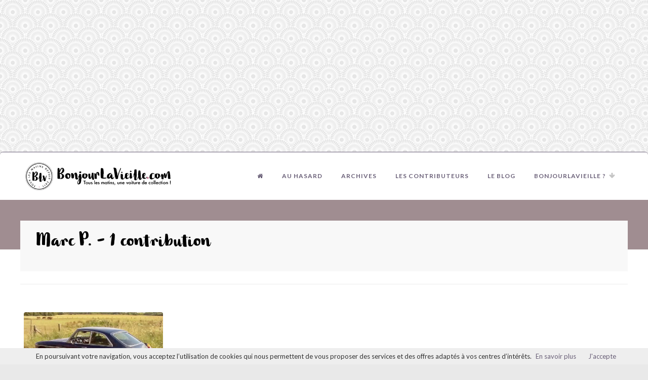

--- FILE ---
content_type: text/html; charset=utf-8
request_url: https://www.bonjourlavieille.com/contributeurs/marc-p/
body_size: 4325
content:
<!DOCTYPE html>
<!--[if IE 8 ]><html class="ie ie8" lang="fr"> <![endif]-->
<!--[if (gte IE 9)|!(IE)]><!--><html lang="fr"> <!--<![endif]-->
<head>
	<meta charset="utf-8">
	<meta http-equiv="X-UA-Compatible" content="IE=edge">
<!-- Basic Page Needs
================================================== -->
		<title>Tous les matins, une voiture de collection sur Bonjourlavieille.com !</title>		
		<meta name="description" content="Parce que votre passion est la voiture ancienne et de collection, vous pouvez proposer vos vieilles, croisées au détour d'une rue ou sur la route..." />
		<meta property="og:title" content="Tous les matins, une voiture de collection sur Bonjourlavieille.com !" />
		<meta property="og:description" content="Parce que votre passion est la voiture ancienne et de collection, vous pouvez proposer vos vieilles, croisées au détour d'une rue ou sur la route..." />
			<meta property="og:title" content="Bonjourlavieille.com - Tous les jours, une ancienne ! - Contributeur Marc P." />
			<meta property="og:type" content="article" />
					<meta property="og:image" content="https://www.bonjourlavieille.com/client/cache/produit/1200_630____2__mgbgt_4334.jpg" />
					<meta property="og:image:secure_url" content="https://www.bonjourlavieille.com/client/cache/produit/1200_630____2__mgbgt_4334.jpg" />
					<meta property="og:image:type" content="image/jpg" />
					<meta property="og:image:width" content="1200" />
					<meta property="og:image:height" content="630" />
					<meta property="og:image:alt" content="MGB GT Miss Peel" />
			<meta property="og:url" content="https://www.bonjourlavieille.com/contributeurs/marc-p/" />
	<meta property="fb:app_id" content="179707092094474" />
	<link rel="icon" type="image/png" href="https://www.bonjourlavieille.com/template/images/favicon_blv.png" />
    <link rel="apple-touch-icon" href="https://www.bonjourlavieille.com/template/images/favicon_blv.png" />	
<!-- Mobile Specific Metas
================================================== -->
<meta name="viewport" content="width=device-width, initial-scale=1, maximum-scale=1">
<!-- CSS
================================================== -->
<link rel="stylesheet" href="https://www.bonjourlavieille.com/css_new/style2.css?v=1" type="text/css" media="all" />
<!--<link rel="stylesheet" href="https://www.bonjourlavieille.com/css_new/colors/pink.css?v=4" id="colors" type="text/css" media="all"/>-->
<link rel="stylesheet" href="https://maxcdn.bootstrapcdn.com/font-awesome/4.3.0/css/font-awesome.min.css?v=4" type="text/css" media="all"/>
<script async src="//pagead2.googlesyndication.com/pagead/js/adsbygoogle.js"></script>
<script>
  (adsbygoogle = window.adsbygoogle || []).push({
    google_ad_client: "ca-pub-6930048897296775",
    enable_page_level_ads: true
  });
</script>
<!-- GOOGLE ANALYTICS FB -->
<script>
  (function(i,s,o,g,r,a,m){i['GoogleAnalyticsObject']=r;i[r]=i[r]||function(){
  (i[r].q=i[r].q||[]).push(arguments)},i[r].l=1*new Date();a=s.createElement(o),
  m=s.getElementsByTagName(o)[0];a.async=1;a.src=g;m.parentNode.insertBefore(a,m)
  })(window,document,'script','//www.google-analytics.com/analytics.js','ga');
  ga('create', 'UA-1789050-66', 'auto');
  ga('send', 'pageview');
</script>
<!-- /GOOGLE ANALYTICS FB/ -->
<!-- REMARKETING FB -->
<script>(function() {
  var _fbq = window._fbq || (window._fbq = []);
  if (!_fbq.loaded) {
    var fbds = document.createElement('script');
    fbds.async = true;
    fbds.src = '//connect.facebook.net/en_US/fbds.js';
    var s = document.getElementsByTagName('script')[0];
    s.parentNode.insertBefore(fbds, s);
    _fbq.loaded = true;
  }
  _fbq.push(['addPixelId', '834875909909017']);
})();
window._fbq = window._fbq || [];
window._fbq.push(['track', 'PixelInitialized', {}]);
</script>
</head>
<body class="boxed">
 <noscript><img height="1" width="1" alt="" style="display:none" src="https://www.facebook.com/tr?id=834875909909017&amp;ev=PixelInitialized" /></noscript>
<!-- /REMARKETING FB/ -->
<!--<div style="width:100%;padding:10px;background-color:#F9F9F9;border-bottom:1px solid #DEDEDE;">
	<div style="width:600px;margin:0 auto;">
		<script async src="//pagead2.googlesyndication.com/pagead/js/adsbygoogle.js"></script>
        -
        <ins class="adsbygoogle"
             style="display:block"
             data-ad-client="ca-pub-6930048897296775"
             data-ad-slot="9755314964"
             data-ad-format="auto"></ins>
        <script>
        (adsbygoogle = window.adsbygoogle || []).push({});
        </script>
	</div>
</div>
-->
<!-- Container -->
   <div class="container">
      <div class="sixteen columns margin-top-10 margin-bottom-10"><script async src="//pagead2.googlesyndication.com/pagead/js/adsbygoogle.js"></script>
<!-- pub blv adaptable -->
<ins class="adsbygoogle"
     style="display:block"
     data-ad-client="ca-pub-6930048897296775"
     data-ad-slot="7226346166"
     data-ad-format="auto"></ins>
<script>
(adsbygoogle = window.adsbygoogle || []).push({});
		  </script></div>
   </div>
<!-- Container / End -->
<!-- Wrapper -->
<div id="wrapper">
	<!-- Header
	================================================== -->
	<header id="header">
		<!-- Container -->
		<div class="container">
			<!-- Logo / Mobile Menu -->
			<div class="three columns">
				<div id="logo">
					<a href="https://www.bonjourlavieille.com"><img src="https://www.bonjourlavieille.com/template/images/logo_blv_2017.png" alt="Logo BonjourLavieille.com" /></a>
				</div>
			</div>		
		<!-- Navigation
		================================================== -->
			<div class="thirteen columns navigation">
				<nav id="navigation" class="menu nav-collapse">
					<ul>
						<li ><a href="https://www.bonjourlavieille.com" title="Retour à l'acueil de BLV"><i class="fa fa-home" aria-hidden="true"></i>
</a></li>
						<li><a href='https://www.bonjourlavieille.com/les-vieilles/fevrier-2014/citroen-ami-8/' title="Une vieille au hasard">Au hasard</a></li>
							<li><a   href="https://www.bonjourlavieille.com/les-vieilles/" title=""  >Archives</a>
							</li>
							<li><a   href="https://www.bonjourlavieille.com/les-contributeurs/" title="Les nombreux contributeurs de BLV"  >Les contributeurs</a>
							</li>
							<li><a  href="/blog/" title=""  >Le blog</a>
							</li>
							<li><a  href="" title="Bonjourlavieille, qu'est-ce que c'est ?" onclick="return false;" >Bonjourlavieille ?</a>
								<ul>
									<li><a href="https://www.bonjourlavieille.com/modeles-et-marques/" title="Les modèles et marques répertoriées ">Modèles et marques</a></li>
									<li><a href="https://www.bonjourlavieille.com/comment-fonctionne-bonjourlavieille/" title="Comment vos vieilles sont mise en ligne ?">Comment fonctionne BLV ?</a></li>
								</ul>
							</li>
<!--   Code pour avoir le lien BLV avec un sous menu 
						<li><a href="#" onclick="return false;" title="">BLV</a>
							<ul>						
								<li><a href="https://www.bonjourlavieille.com/les-vieilles/" title="Archives">Archives</a></li>
								<li><a href="https://www.bonjourlavieille.com/les-contributeurs/" title="Les contributeurs">Les contributeurs</a></li>
								<li><a href="/blog/" title="Le blog">Le blog</a></li>
								<li><a href="" title="Bonjourlavieille ?">Bonjourlavieille ?</a></li>
							</ul>
						</li>--> 
					</ul>
				</nav>
			</div>
		</div>
	<!-- Container / End -->
	</header>
		<!-- Titlebar
	================================================== -->
	<section id="titlebar">
	</section>
<!-- Content
================================================== -->
<div class="container" itemscope itemtype="http://schema.org/Recipe">
	<div class="alignment">
<!-- Header -->
		<section class="recipe-header">
			<div class="title-alignment">
				<h1>Marc P. - 1 contribution</h1>
		    </div>            
			<div class="clearfix"></div>
		</section>
		<div class="margin-bottom-40"></div>
		<span class="line margin-bottom-35"></span>
		<div class="clearfix"></div>
		<div class="bloc border_top">
				<div class="four columns" style="margin:20px 7px;">
					<div class="thumbnail-holder">
						<a href="https://www.bonjourlavieille.com/les-vieilles/avril-2017/mgb-gt-miss-peel/">
								<img src="https://www.bonjourlavieille.com/client/cache/produit/450_250____2__mgbgt_4334.jpg" alt="MGB GT Miss Peel" title="MGB GT Miss Peel" />
							<div class="hover-cover"></div>
							<div class="hover-icon">Voir cette vieille</div>
						</a>
					</div>
					<div class="recipe-box-content">
						<h3><a href="https://www.bonjourlavieille.com/les-vieilles/avril-2017/mgb-gt-miss-peel/">MGB GT Miss Peel</a></h3>
							<div class="rating four-stars">
								<div class="star-rating"></div>
								<div class="star-bg"></div>
							</div>
						<div class="recipe-meta margin-reset"><i class="fa fa-clock-o"></i> 04 Avril 2017</div>
						<div class="clearfix"></div>
					</div>
				</div>
			<div class="clear"></div>
		</div>
		<div class="margin-bottom-40"></div>
		<div class="clear"></div>
	</div> <!-- fin wrap -->
</div> <!-- fin -->
<script type="text/javascript">
	$('#prochain').click(function(){
		var arret = $('#arret').val()*1;
		var num = arret+10;
		var nb_contrib = '123';
		//alert(nb_contrib);
		$('#loader').show();
		if(nb_contrib>=num){
			$.ajax({
				type:'post',
				url:'https://www.bonjourlavieille.com/?fond=ajax_contributeurs',
				data:{depart:arret},
				success : function(item){$('#espace_chargement').append(item);$('#arret').val(num);$('#loader').hide()}
			});
		}
		else{
			$('#prochain').removeClass('fond_degradegris').removeClass('border').removeClass('type1_3').removeClass('hover_bouton').text('Fin !');
			$('#loader').hide();
		}
	});
</script>
	</div>
</div>
<!-- Wrapper / End -->
<!-- Footer
================================================== -->
<div id="footer">
	<!-- Container -->
	<div class="container">
		<div class="five columns">
			<h4 class="headline footer">Bonjourlavieille.com</h4>
			<span class="line"></span>
			<div class="clearfix"></div>
				<ul class="footer-links">
						<li><a href="https://www.bonjourlavieille.com/les-vieilles/" title="Archives de Bonjourlavieille.com">Archives de Bonjourlavieille.com</a></li>
						<li><a href="https://www.bonjourlavieille.com/comment-fonctionne-bonjourlavieille/" title="Comment fonctionne Bonjourlavieille.com ?">Comment fonctionne Bonjourlavieille.com ?</a></li>
						<li><a href="https://www.bonjourlavieille.com/blog/" title="Actualités">Actualités</a></li>
						<li><a href="https://www.bonjourlavieille.com/les-contributeurs/" title="Les contributeurs de bonjourlavieille.com">Les contributeurs de bonjourlavieille.com</a></li>
						<li><a href="https://www.bonjourlavieille.com/contact/" title="Contact">Contact</a></li>
						<li><a href="https://www.bonjourlavieille.com/plan-du-site/" title="Plan du site">Plan du site</a></li>
						<li><a href="https://www.bonjourlavieille.com/mentions-legales/" title="Mentions légales">Mentions légales</a></li>
				</ul>
		</div>
		<div class="five columns">
			<h4 class="headline footer">Les + de BLV</h4>
			<span class="line"></span>
			<div class="clearfix"></div>
				<ul class="footer-links">
						<li><a href="https://www.bonjourlavieille.com/simone-vous-informe/" title="Simone vous informe">Simone vous informe</a></li>
				</ul>
		</div>
		<div class="five columns">
			<!-- Headline -->
			<h4 class="headline footer">Archives</h4>
			<span class="line"></span>
			<div class="clearfix"></div>
			<ul class="footer-links">
			<li><a href="https://www.bonjourlavieille.com/les-vieilles/avril-2022/" title="Avril 2022">Avril 2022</a></li>
			<li><a href="https://www.bonjourlavieille.com/les-vieilles/octobre-2018/" title="Octobre 2018">Octobre 2018</a></li>
			<li><a href="https://www.bonjourlavieille.com/les-vieilles/septembre-2018/" title="Septembre 2018">Septembre 2018</a></li>
			<li><a href="https://www.bonjourlavieille.com/les-vieilles/aout-2018/" title="Août 2018">Août 2018</a></li>
			<li><a href="https://www.bonjourlavieille.com/les-vieilles/juillet-2018/" title="Juillet 2018">Juillet 2018</a></li>
			</ul>
		</div>
<!--
		<div class="four columns">
<h3 class="headline footer">Nos partenaires</h3>
								<a href="http://www.meedle.fr/?site=bonjourlavieille" title="Voir le site de l'agence web Meedle"><img src="https://www.bonjourlavieille.com/images/blv_by_meedle.png" alt="Réalisé par Meedle" title="Réalisé par l'agence web Meedle" /></a>
				<div class="clear"></div> -->
			<!-- Headline -->
		<!--	<h3 class="headline footer">Newsletter</h3>
			<span class="line"></span>
			<div class="clearfix"></div>
			<p>Sign up to receive email updates on new product announcements, gift ideas, sales and more.</p>
			<form action="#" method="get">
				<input class="newsletter" type="text" placeholder="mail@example.com" value=""/>
				<button class="newsletter-btn" type="submit">Subscribe</button>
			</form> -->
<!--		</div>-->
	</div>
	<!-- Container / End -->
</div>
<!-- Footer / End -->
<!-- Footer Bottom / Start -->
<div id="footer-bottom">
	<!-- Container -->
	<div class="container">
		<div class="eight columns">© Copyright 2017 by <a href="http://www.meedle.fr">Agence de communication web Meedle</a>. Tous droits réservés.</div>
	</div>
	<!-- Container / End -->
</div>
<!-- Footer Bottom / End -->
<!-- Back To Top Button -->
<div id="backtotop"><a href="#"></a></div>
<!-- Container -->
   <div class="container">
      <div class="sixteen columns margin-top-10 margin-bottom-10"><script async src="//pagead2.googlesyndication.com/pagead/js/adsbygoogle.js"></script>
<!-- pub blv adaptable -->
<ins class="adsbygoogle"
     style="display:block"
     data-ad-client="ca-pub-6930048897296775"
     data-ad-slot="7226346166"
     data-ad-format="auto"></ins>
<script>
(adsbygoogle = window.adsbygoogle || []).push({});
		  </script>
	</div>
   </div>
<!-- Container / End -->
<!-- Java Script
================================================== -->
<script type="text/javascript">
		function favoris() {
		if ( navigator.appName != 'Microsoft Internet Explorer' )
		{ window.sidebar.addPanel("le nom du site","https://www.bonjourlavieille.com",""); }
		else { window.external.AddFavorite("https://www.bonjourlavieille.com","Bonjourlavieille.com - Tous les jours, une ancienne !"); } }
	</script>
<!-- Please call pinit.js only once per page -->
<script type="text/javascript" async defer  data-pin-color="red" data-pin-hover="true" src="//assets.pinterest.com/js/pinit.js"></script>
<script src="https://www.bonjourlavieille.com/template/scripts/jquery-1.11.0.min.js"></script>
<script src="https://www.bonjourlavieille.com/template/scripts/jquery-migrate-1.2.1.min.js"></script>
<script src="https://www.bonjourlavieille.com/template/scripts/jquery.superfish.js"></script>
<script src="https://www.bonjourlavieille.com/template/scripts/jquery.royalslider.min.js"></script>
<script src="https://www.bonjourlavieille.com/template/scripts/responsive-nav.js"></script>
<script src="https://www.bonjourlavieille.com/template/scripts/hoverIntent.js"></script>
<script src="https://www.bonjourlavieille.com/template/scripts/isotope.pkgd.min.js"></script>
<script src="https://www.bonjourlavieille.com/template/scripts/chosen.jquery.min.js"></script>
<script src="https://www.bonjourlavieille.com/template/scripts/jquery.tooltips.min.js"></script>
<script src="https://www.bonjourlavieille.com/template/scripts/jquery.magnific-popup.min.js"></script>
<script src="https://www.bonjourlavieille.com/template/scripts/jquery.pricefilter.js"></script>
<script src="https://www.bonjourlavieille.com/template/scripts/jquery-ui.min.js"></script>
<script src="https://www.bonjourlavieille.com/template/scripts/custom.js"></script>
<!-- WYSIWYG Editor -->
<script type="text/javascript" src="https://www.bonjourlavieille.com/template/scripts/jquery.sceditor.bbcode.min.js"></script>
<script type="text/javascript" src="https://www.bonjourlavieille.com/template/scripts/jquery.sceditor.js"></script>
<script>
	$(document).ready(function(){
		$.ajax({	
			type:'POST', 
			url:'https://www.bonjourlavieille.com/?fond=socialnetwork', 
			success:function(contenu){ $('#socialnetwork').html(contenu);}
		});
		$.ajax({	
			type:'POST', 
			url:'https://www.bonjourlavieille.com/?fond=search', 
			success:function(contenu){ 
				$('#searchajax').html(contenu).addClass('chosen-select-no-single');
				$('#searchajax').chosen({disable_search_threshold:10, width:"100%"});
			}
		});
	});
</script>
<script src="https://www.bonjourlavieille.com/js/jquery.cookie.js"></script>
<script src="https://www.bonjourlavieille.com/js/app.js"></script>
<script src="https://www.bonjourlavieille.com/lib/cookiechoices.js" type="text/javascript"></script>
<script type="text/javascript">
  document.addEventListener('DOMContentLoaded', function(event) {
    cookieChoices.showCookieConsentBar('En poursuivant votre navigation, vous acceptez l’utilisation de cookies qui nous permettent de vous proposer des services et des offres adaptés à vos centres d’intérêts.',
      'J\'accepte', 'En savoir plus', 'https://www.bonjourlavieille.com/utilisation-des-cookies/');
  });
</script>
<!-- contenu -->
</body>
<!-- Page parsée et évaluée en 0.162 secondes -->
</html>


--- FILE ---
content_type: text/html; charset=utf-8
request_url: https://www.bonjourlavieille.com/?fond=search
body_size: 5885
content:
<option value="">Rechercher une vieille</option>
	<option value="224">Aston Martin DB5</option>
	<option value="3">Volkswagen Coccinelle </option>
	<option value="4">Coach HBR5</option>
	<option value="5">Alpine Renault</option>
	<option value="6">Panhard</option>
	<option value="7">BMW Séries 6</option>
	<option value="8">Mercedes 190 SL</option>
	<option value="9">Mini</option>
	<option value="10">Porsche 924</option>
	<option value="11">Chevrolet Impala</option>
	<option value="12">Ford Mustang</option>
	<option value="13">Renault 5</option>
	<option value="14">Citroën C4</option>
	<option value="15">MGB</option>
	<option value="16">Porsche 911</option>
	<option value="17">Fiat 500</option>
	<option value="18">Citroën Méhari</option>
	<option value="19">Renault 5 Alpine Turbo</option>
	<option value="20">Simca Vedette/ Beaulieu</option>
	<option value="21">Panhard PL17</option>
	<option value="22">Chevrolet Corvette stingray C3</option>
	<option value="23">Citroën 2Cv</option>
	<option value="24">René Bonnet</option>
	<option value="25">Renault 4CV</option>
	<option value="26">Renault 8 Gordini</option>
	<option value="27">BMW 2002</option>
	<option value="28">Matra Rancho</option>
	<option value="29">Peugeot 203</option>
	<option value="30">Peugeot 404</option>
	<option value="31">BMW Séries 3 E21</option>
	<option value="32">Volkswagen Kübelwagen</option>
	<option value="33">Jaguar XJS</option>
	<option value="34">Mazda</option>
	<option value="35">DMC Delorean</option>
	<option value="36">Alfa Roméo GTV</option>
	<option value="37">Citroën Acadiane</option>
	<option value="38">Citroën DS</option>
	<option value="39">Renault 9 et Renault 11</option>
	<option value="40">Porsche 944</option>
	<option value="41">Chevrolet Corvette C1</option>
	<option value="42">Porsche 928</option>
	<option value="43">Peugeot 205 GTI</option>
	<option value="44">Renault 4L Trophy</option>
	<option value="45">Renault 12</option>
	<option value="46">Volvo 66</option>
	<option value="47">Renault Dauphine/Ondine</option>
	<option value="48">Lamborghini Jarama</option>
	<option value="49">Ford Torino</option>
	<option value="50">Volvo Amazon 121</option>
	<option value="51">Alfa Roméo</option>
	<option value="52">Chevrolet El Camino</option>
	<option value="53">Volkswagen Combi</option>
	<option value="54">Renault 8</option>
	<option value="55">Citroën Visa</option>
	<option value="56">Pontiac Le Mans</option>
	<option value="57">Renault 4L Fourgonette</option>
	<option value="58">Chevrolet</option>
	<option value="59">Citroën Dyane</option>
	<option value="60">Renault 20</option>
	<option value="61">Volvo PV 544</option>
	<option value="62">Peugeot 403</option>
	<option value="63">Fasa Renault 7</option>
	<option value="64">Vespa 400</option>
	<option value="65">Renault Alliance</option>
	<option value="66">Fiat 128</option>
	<option value="67">Citroën HY</option>
	<option value="69">Trabant</option>
	<option value="70">Peugeot 505</option>
	<option value="71">Volkswagen Scirocco</option>
	<option value="72">Alfa Roméo Guilia GT</option>
	<option value="73">Citroën Traction</option>
	<option value="80">Citroën CX</option>
	<option value="81">Volkswagen Golf</option>
	<option value="82">Ferrari GTE</option>
	<option value="83">Ford Thunderbird 1962</option>
	<option value="84">Renault Caravelle</option>
	<option value="85">Peugeot 104</option>
	<option value="86">Renault Estafette</option>
	<option value="87">Porsche 912</option>
	<option value="88">Toyota Land Cruiser Série 4</option>
	<option value="89">Studebaker Commander</option>
	<option value="90">Ford Taunus</option>
	<option value="91">Simca Aronde étoile</option>
	<option value="92">Jaguar Xj</option>
	<option value="93">Peugeot 205</option>
	<option value="94">Renault 16</option>
	<option value="95">Alpine Renault A110 - Berlinette</option>
	<option value="96">Dodge Charger</option>
	<option value="97">Porsche 356</option>
	<option value="98">Buick</option>
	<option value="99">Rolls Royce Silver shadow</option>
	<option value="101">Rover</option>
	<option value="102">Ford T</option>
	<option value="103">Autobianchi Bianchina</option>
	<option value="104">Peugeot 204</option>
	<option value="105">Pontiac Trans-Am</option>
	<option value="106">Renault 4</option>
	<option value="107">Mercedes 450 SEL</option>
	<option value="108">Jeep</option>
	<option value="110">Peugeot 504</option>
	<option value="111">Triumph TR3</option>
	<option value="112">Lamborghini 400 GT</option>
	<option value="113">Peugeot 304</option>
	<option value="114">Simca 1100</option>
	<option value="115">Matra-Simca Bagheera</option>
	<option value="116">Citroën ID</option>
	<option value="117">Louis Rosier</option>
	<option value="118">Peugeot type 190</option>
	<option value="119">Porsche 914</option>
	<option value="120">Renault 14</option>
	<option value="121">BMW Série 5 E12</option>
	<option value="122">Rolls Royce Silver dawn</option>
	<option value="128">Opel Kadett</option>
	<option value="129">Dodge</option>
	<option value="130">Mercedes W124</option>
	<option value="131">Ami 6, 8</option>
	<option value="132">Alfa Roméo Giulietta</option>
	<option value="133">Gaz Volga</option>
	<option value="134">Jaguar XK 150</option>
	<option value="135">Peugeot 202</option>
	<option value="136">Citroën SM</option>
	<option value="137">Autobianchi 112</option>
	<option value="138">Ferrari Mondial</option>
	<option value="139">Simca 1000</option>
	<option value="140">Citroën DS Chapron</option>
	<option value="141">Rosengart</option>
	<option value="142">Renault Domaine ou frégate commerciale</option>
	<option value="143">Renault 6</option>
	<option value="144">Volvo P1800</option>
	<option value="145">AMC Pacer</option>
	<option value="146">Alfa Roméo 1600 GT Veloce</option>
	<option value="147">Mazda 929</option>
	<option value="148">Alpine GTA</option>
	<option value="149">Panther Kallista</option>
	<option value="150">BMW Séries 5 E28</option>
	<option value="151">Fiat Multipla</option>
	<option value="152">Cadillac Deville</option>
	<option value="153">Fiat 127</option>
	<option value="154">Fiat 126</option>
	<option value="155">Talbot Horizon</option>
	<option value="156">Fournier-Marcadier Barzoï</option>
	<option value="157">Ford A</option>
	<option value="158">Honda Z600</option>
	<option value="159">Fiat 600</option>
	<option value="160">Panther Lima</option>
	<option value="161">Mercedes-benz</option>
	<option value="162">Peugeot D4</option>
	<option value="163">Wolseley Hornet</option>
	<option value="164">panhard dyna junior</option>
	<option value="165">Alfa Roméo Alfasud</option>
	<option value="166">Citroën GS</option>
	<option value="167">Simca Chambord</option>
	<option value="168">Renault 15 et 17</option>
	<option value="169">Fiat Panda</option>
	<option value="170">Volvo (marque)</option>
	<option value="171">Ford Fiesta</option>
	<option value="172">Renault Celtaquatre</option>
	<option value="173">Buick Riviera</option>
	<option value="174">BMW Serie E9</option>
	<option value="175">Alfa Romeo Giulia GTC cabriolet Touring</option>
	<option value="176">Volkswagen Karmann Ghia</option>
	<option value="177">MG YT</option>
	<option value="178">Dino Ferrari 246 GT/ GTS</option>
	<option value="179">Renault juvaquatre</option>
	<option value="180">Fiat 500 Giardiniera</option>
	<option value="181">Chenard et Walcker</option>
	<option value="182">Simca 1301/ 1501</option>
	<option value="183">MG TD Midget</option>
	<option value="184">Mercedes-benz 300 SEL</option>
	<option value="185">Ford Escort</option>
	<option value="186">Toyota Supra 2,8</option>
	<option value="187">Alfa Roméo Montreal</option>
	<option value="188">Jaguar Type E</option>
	<option value="189">Mercedes Benz 280 SE</option>
	<option value="190">René Bonnet Djet</option>
	<option value="191">Renault Frégate</option>
	<option value="192">Rolls Royce Silver Cloud</option>
	<option value="193">Mercedes-benz 220 W111</option>
	<option value="194">Opel Ascona</option>
	<option value="195">Saviem (Marque)</option>
	<option value="196">Datsun Bluebird</option>
	<option value="197">Lotus élan</option>
	<option value="198">Renault Goélette</option>
	<option value="199">Austin Healey</option>
	<option value="200">Alfa Roméo 158/ 159</option>
	<option value="201">Matra Murena</option>
	<option value="202">Audi Quattro</option>
	<option value="203">Volvo 343, 345, 360</option>
	<option value="204">Ferrari 250 Testa Rossa</option>
	<option value="205">Alfa Roméo Alfetta</option>
	<option value="206">Bentley S3 continental</option>
	<option value="207">Peugeot J9</option>
	<option value="208">Rolls Royce Corniche</option>
	<option value="209">Triumph TR4</option>
	<option value="210">Delage DI</option>
	<option value="211">Alpina - Marque</option>
	<option value="212">Sunbeam Alpine</option>
	<option value="213">Mercedes Benz 300 SL</option>
	<option value="214">Lada Niva</option>
	<option value="215">Fiat Dino Coupé Bertone</option>
	<option value="216">Lancia Beta Spider</option>
	<option value="217">Talbot Marque</option>
	<option value="218">Ford Capri</option>
	<option value="219">Buick Electra</option>
	<option value="220">Peugeot 604 TD</option>
	<option value="221">Alfa Roméo GT Junior</option>
	<option value="222">Simca 1307/ 1308/ 1309</option>
	<option value="223">Ferrari 250 GT California</option>
	<option value="561">Cadillac Sedan De Ville</option>
	<option value="560">volkswagen Type 3</option>
	<option value="559">Mercedes-Benz W123</option>
	<option value="556">Mercedes-Benz W126</option>
	<option value="554">Morris Minor (Marque)</option>
	<option value="553">Simca 1300</option>
	<option value="551">Lamborghini Countach</option>
	<option value="550">Peugeot 601</option>
	<option value="549">Facel Vega Facel III</option>
	<option value="546">Maserati Sebring 3500</option>
	<option value="545">Toyota Hilux</option>
	<option value="544">Lagonda Marque</option>
	<option value="543">Nissan Figaro</option>
	<option value="542">Panhard Dyna Z</option>
	<option value="541">Lamborghini Espada</option>
	<option value="539">Lancia Beta (β) Montecarlo</option>
	<option value="537">Renault Rodéo</option>
	<option value="536">Lancia Flavia</option>
	<option value="535">Triumph Tr8</option>
	<option value="533">Jaguar S-type</option>
	<option value="531">Cadillac Eldorado</option>
	<option value="530">Marcos (marque) EN</option>
	<option value="528">Mazda Pick-up Série B</option>
	<option value="527">Aston Martin DB2</option>
	<option value="525">Lancia Beta (β)</option>
	<option value="523">Bentley (Marque)</option>
	<option value="521">K2000 KITT</option>
	<option value="514">Hillman et Sunbeam IMP</option>
	<option value="513">Georges Richard Unic</option>
	<option value="511">Mercedes 190db W121</option>
	<option value="524">Inclassable !</option>
	<option value="519">Renault Fuego</option>
	<option value="518">Citroën BX</option>
	<option value="516">Mercedes-Benz SL</option>
	<option value="566">Daf 33</option>
	<option value="569">Volvo Séries 140</option>
	<option value="572">Triumph TR250</option>
	<option value="574">Ford Granada</option>
	<option value="576">Peugeot 305</option>
	<option value="577">Lancia Fulvia</option>
	<option value="579">Panhard 24 CT</option>
	<option value="581">Lotus Seven</option>
	<option value="589">Triumph Spitfire</option>
	<option value="592">Renault 25</option>
	<option value="593">Lincoln Continental</option>
	<option value="595">Gaz Tchaïka 13</option>
	<option value="596">Renault JP4</option>
	<option value="597">Fiat X 19</option>
	<option value="599">Chrysler 160/ 180/ 2 litres/ 1610</option>
	<option value="604">MG A</option>
	<option value="605">Austin Allegro</option>
	<option value="606">Buick Eight</option>
	<option value="610">Mercedes W113</option>
	<option value="611">Renault 30</option>
	<option value="612">Opel Manta</option>
	<option value="613">Messerschmitt 175/ 200</option>
	<option value="617">Ligier (marque)</option>
	<option value="618">Datsun 620</option>
	<option value="625">Audi 100 GT</option>
	<option value="626">Renault 18</option>
	<option value="629">Citroën 2cv France 3</option>
	<option value="633">Chevrolet Camaro seconde génération</option>
	<option value="636">Buggy (Généraliste)</option>
	<option value="639">Morgan (marque)</option>
	<option value="641">Chevrolet Bel-AIr</option>
	<option value="645">Lomax</option>
	<option value="647">Vanden Plas</option>
	<option value="648">Lincoln Town Car</option>
	<option value="650">Daf (marque)</option>
	<option value="653">Mercedes 190 (toutes séries)</option>
	<option value="654">Lancia Gamma</option>
	<option value="656">Ford Cortina</option>
	<option value="657">Bedford (marque)</option>
	<option value="659">Alfa Roméo Giulia</option>
	<option value="664">NSU Ro 80</option>
	<option value="667">AC Aceca</option>
	<option value="670">Simca 1000 Rallye</option>
	<option value="671">Oldsmobile 88</option>
	<option value="673">Fiat Panda</option>
	<option value="674">Fiat 850 coupé</option>
	<option value="675">Ford F100</option>
	<option value="678">Triumph Vitesse</option>
	<option value="681">Ford Thunderbird</option>
	<option value="682">Fiat 1100/103</option>
	<option value="686">BMW 1800</option>
	<option value="687">Opel GT</option>
	<option value="691">Mercedes W114/115</option>
	<option value="692">Volvo 66</option>
	<option value="696">Fiat 125</option>
	<option value="697">Nash Metropolitan</option>
	<option value="698">Mercury Cougar</option>
	<option value="702">Ford (Marque)</option>
	<option value="703">Mercedes 600</option>
	<option value="704">Citroën 2cv Hoffmann</option>
	<option value="705">Peugeot 301</option>
	<option value="706">Datsun Cherry</option>
	<option value="708">Chevrolet Caprice</option>
	<option value="709">Jaguar 420 G</option>
	<option value="711">Carrosserie Moretti</option>
	<option value="713">Honda Civic</option>
	<option value="718">Jaguar Mark IX</option>
	<option value="723">Aston Martin DB6</option>
	<option value="724">Opel Rekord</option>
	<option value="729">BMW Séries 3</option>
	<option value="1227">Lancia Flaminia</option>
	<option value="732">Jensen Motors</option>
	<option value="734">Ferrari 308 GT4</option>
	<option value="735">Mercedes-Benz W108</option>
	<option value="738">BMW Z1</option>
	<option value="740">Alfa Roméo Duetto</option>
	<option value="741">Simca 1000 Rallye</option>
	<option value="746">Fiat 850T - 900T</option>
	<option value="748">Lotus Excel</option>
	<option value="749">BMW isetta</option>
	<option value="752">Hillman Minx</option>
	<option value="754">Sterling Nova</option>
	<option value="755">Opel Commodore</option>
	<option value="757">Jaguar Mark 2</option>
	<option value="760">Pontiac Bonneville</option>
	<option value="761">Siata 850 Spring</option>
	<option value="763">BMC ADO16</option>
	<option value="765">Excalibur</option>
	<option value="767">Toyota Tercel</option>
	<option value="769">Chrysler Airflow</option>
	<option value="771">Reliant Scimitar</option>
	<option value="774">Caterham</option>
	<option value="775">Ford Zodiac</option>
	<option value="777">Triumph TR6</option>
	<option value="778">Tracteur agricole</option>
	<option value="779">Ford Ranchero</option>
	<option value="780">Fiat 124 sport spider</option>
	<option value="781">Morris 1100</option>
	<option value="783">Reliant Robin</option>
	<option value="784">Volkswagen 181</option>
	<option value="786">Citroën LNA</option>
	<option value="788">Renault Supercinq</option>
	<option value="790">Volvo PV</option>
	<option value="791">Lincoln Continental Mark V</option>
	<option value="792">Opel Kapitan</option>
	<option value="795">Ford Sierra</option>
	<option value="796">Alfa Roméo 33</option>
	<option value="797">Chysler LeBaron</option>
	<option value="798">Volvo séries 200</option>
	<option value="799">Peugeot 201</option>
	<option value="800">Bedford</option>
	<option value="801">Brissoneau et Lotz</option>
	<option value="803">Hotchkiss</option>
	<option value="804">Facel Vega HK500</option>
	<option value="806">Bentley R-type</option>
	<option value="809">Ford Vedette</option>
	<option value="815">Toyota Corolla</option>
	<option value="816">Dastun 280 ZX</option>
	<option value="818">Dodge Challenger</option>
	<option value="820">Kenworth</option>
	<option value="821">Range Rover</option>
	<option value="822">Aston Martin DB Mark III</option>
	<option value="823">Toyota 2000 GT</option>
	<option value="825">Volvo 164</option>
	<option value="826">Land Rover</option>
	<option value="827">Ford Transit</option>
	<option value="828">Aston Martin (marque)</option>
	<option value="831">Fiat 124 Coupé</option>
	<option value="832">Chevrolet Apache</option>
	<option value="834">Pilgrim Sumo</option>
	<option value="836">Chevrolet Monte Carlo</option>
	<option value="837">Lamborghini Miura</option>
	<option value="838">Renault 10</option>
	<option value="839">Triumph TR2</option>
	<option value="840">Ferrari 328</option>
	<option value="842">Osela</option>
	<option value="843">Opel Commodore</option>
	<option value="844">Audi 80</option>
	<option value="847">Opel Corsa</option>
	<option value="848">Ferrari 250 GT Lusso</option>
	<option value="849">Innocenti 950 S</option>
	<option value="852">Cadillac Series 62</option>
	<option value="854">Buick Regal</option>
	<option value="855">Lada (Marque)</option>
	<option value="857">BMW M3</option>
	<option value="858">Bond Bug</option>
	<option value="860">Peugeot 309</option>
	<option value="863">Renault Monaquatre</option>
	<option value="866">Fiat 850</option>
	<option value="868">Alfa Roméo 1750/2000</option>
	<option value="869">Jaguar C-type</option>
	<option value="870">Dacia 1300</option>
	<option value="871">De Tomaso Pantera</option>
	<option value="873">CG 1300</option>
	<option value="874">Renault 21</option>
	<option value="875">Salmson</option>
	<option value="876">Cadillac (Marque)</option>
	<option value="877">Hartge (Préparateur)</option>
	<option value="881">Honda S800</option>
	<option value="882">Amilcar</option>
	<option value="883">Humber Hawk</option>
	<option value="888">Mercedes-Benz 170</option>
	<option value="890">Willys Overland</option>
	<option value="892">Chevy Van</option>
	<option value="894">Renault 19</option>
	<option value="895">Fiat (Marque)</option>
	<option value="1089">Setra Série 200</option>
	<option value="897">Zastava 750</option>
	<option value="901">Simca 5</option>
	<option value="903">BMW 1600 GT Coupé</option>
	<option value="907">Citroën 2CV Fourgonnette</option>
	<option value="908">Ford B 32</option>
	<option value="909">Alfa Roméo Giulietta (1977)</option>
	<option value="912">BMW M1</option>
	<option value="915">Dutton Cars</option>
	<option value="918">Ferrari 250</option>
	<option value="919">Ferrari 400</option>
	<option value="923">Jaguar XK 120</option>
	<option value="927">Mercedes-Benz W112</option>
	<option value="928">Berliet (Marque)</option>
	<option value="929">Buick Skylark</option>
	<option value="930">Plymouth Barracuda</option>
	<option value="934">Lotus Europa</option>
	<option value="936">Bristol 403</option>
	<option value="937">Mercedes-Benz RC107 et C107</option>
	<option value="938">Sunbeam (Marque)</option>
	<option value="940">Daimler DB/18</option>
	<option value="941">Volkswagen Jetta</option>
	<option value="944">Peugeot J7</option>
	<option value="946">Alfa Roméo Spider</option>
	<option value="947">Maserati Quattroporte</option>
	<option value="948">Renault Clio 16s</option>
	<option value="951">Lancia Delta</option>
	<option value="952">Ferrari 308 GTB/ GTS</option>
	<option value="954">Lotus Esprit</option>
	<option value="956">Mercury Montclair</option>
	<option value="957">Aston Martin v8</option>
	<option value="958">Aston martin DBS</option>
	<option value="960">Chevrolet Chevelle</option>
	<option value="961">AC Cars</option>
	<option value="962">Fiat 850 Spider</option>
	<option value="964">Bristol 404 et 405</option>
	<option value="965">MG T-type</option>
	<option value="968">Renault TN6</option>
	<option value="969">Simca 1000 coupé</option>
	<option value="972">Vauxhall 10-4</option>
	<option value="975">Hudson WASP</option>
	<option value="976">Ferrari 275 GTB</option>
	<option value="977">Ford Zéphyr</option>
	<option value="978">Volvo 210 Duett</option>
	<option value="980">Renault 5 Turbo</option>
	<option value="981">Chevrolet Advance Design</option>
	<option value="983">Princess</option>
	<option value="987">Bentley S2</option>
	<option value="988">Mini Moke</option>
	<option value="990">UAZ-452</option>
	<option value="991">Fiat Fiorino Pick-up</option>
	<option value="993">Aston Martin Lagonda</option>
	<option value="996">Talbot Samba</option>
	<option value="1000">Mercedes-Benz Type 300 W186</option>
	<option value="1001">Maserati Ghibli</option>
	<option value="1003">GMC Sierra / Chevrolet Silverado</option>
	<option value="1004">Delage D6</option>
	<option value="1005">Honda Accord</option>
	<option value="1006">BMW E34</option>
	<option value="1009">Mercedes-Benz T2</option>
	<option value="1011">Dodge Coronet</option>
	<option value="1013">Corvette C4</option>
	<option value="1014">Triumph Herald</option>
	<option value="1021">BMW Série 7 E23</option>
	<option value="1022">Buick Century</option>
	<option value="1025">Fiat 500 Topolino</option>
	<option value="1027">Chevrolet Nova</option>
	<option value="1028">Ford 1934</option>
	<option value="1030">Talbot Tagora</option>
	<option value="1031">Ferrari Testarossa</option>
	<option value="1032">BMW 501</option>
	<option value="1034">Simca 8</option>
	<option value="1035">Saab 900</option>
	<option value="1036">Rover P6</option>
	<option value="1039">Saviem S53</option>
	<option value="1043">Chevrolet C10</option>
	<option value="1044">Rover SD1</option>
	<option value="1046">Austin-Healey Sprite</option>
	<option value="1047">Citroën Trèfle</option>
	<option value="1049">Dodge Monaco</option>
	<option value="1050">Büssing</option>
	<option value="1054">Volkswagen Caddy</option>
	<option value="1059">Skoda (marque)</option>
	<option value="1060">Rolls Royce Phantom II</option>
	<option value="1062">Alfa Roméo 75</option>
	<option value="1063">Maestro</option>
	<option value="1064">Buggy Meyers Manx</option>
	<option value="1068">BMW 1600 série 02</option>
	<option value="1069">Honda Z</option>
	<option value="1071">Chevrolet Corvair</option>
	<option value="1073">Pontiac Firebird</option>
	<option value="1074">Bentley Turbo R</option>
	<option value="1076">Ferrari 400</option>
	<option value="1079">Mercedes-Benz W110</option>
	<option value="1087">International Harvester Scout</option>
	<option value="1088">Buick Roadmaster</option>
	<option value="1090">Triumph Stag</option>
	<option value="1091">Chevrolet Master</option>
	<option value="1093">Matra 530</option>
	<option value="1095">Société des usines Chausson</option>
	<option value="1096">Citroën XM</option>
	<option value="1099">Lada 2101/2102</option>
	<option value="1100">Nissan Sunny</option>
	<option value="1101">Glas 1700 GT</option>
	<option value="1104">Citroën B12</option>
	<option value="1108">Citroën C35</option>
	<option value="1111">Triumph GT6</option>
	<option value="1115">Citroën T23</option>
	<option value="1117">Renault R4140 « Fainéant »</option>
	<option value="1119">Ford Consul 315</option>
	<option value="1120">UMM</option>
	<option value="1121">Peugeot 405</option>
	<option value="1123">Oldsmobile 98</option>
	<option value="1126">Triumph Dolomite</option>
	<option value="1129">Jeep Wrangler</option>
	<option value="1132">Iran Khodro Peykan</option>
	<option value="1135">Renault Colorale</option>
	<option value="1137">Yamaha 500 XT</option>
	<option value="1139">NSU Prinz</option>
	<option value="1140">Ferrari 365</option>
	<option value="1142">Triumph 2000</option>
	<option value="1145">Auto Union 1000</option>
	<option value="1148">BMW Z3 E36</option>
	<option value="1149">Toyota Celica</option>
	<option value="1150">Telhol (Marque)</option>
	<option value="1152">Fiat 500 Ghia Jolly</option>
	<option value="1153">Panhard Dyna X</option>
	<option value="1154">Toyota Starlet</option>
	<option value="1155">Alpine A310</option>
	<option value="1156">Jeep Wagoneer</option>
	<option value="1158">Ford Orion</option>
	<option value="1159">Toyota Célica GT-Four</option>
	<option value="1160">Hymer AG</option>
	<option value="1161">Sms Tilbury</option>
	<option value="1163">Porsche 911 (964)</option>
	<option value="1165">Lancia Flavia 2000</option>
	<option value="1167">NG Cars</option>
	<option value="1170">Holden Special</option>
	<option value="1172">Saab Sonett</option>
	<option value="1180">Citroën Type C</option>
	<option value="1183">Dodge Dart</option>
	<option value="1184">Vauxhall Cresta</option>
	<option value="1185">Lancia Belna</option>
	<option value="1186">Ferrari F40</option>
	<option value="1189">Reliant Rialto</option>
	<option value="1197">Pontiac Phoenix</option>
	<option value="1198">Piaggo Vespacar APE</option>
	<option value="1202">BMW R 100 RS</option>
	<option value="1206">Citroën Rosalie</option>
	<option value="1208">Renault NN</option>
	<option value="1211">Studebaker Avanti</option>
	<option value="1214">Baboulin</option>
	<option value="1217">Chrysler New Yorker</option>
	<option value="1218">Mitsubishi Starion</option>
	<option value="1219">Peugeot 104 (cyclomoteur)</option>
	<option value="1220">Austin FX4</option>
	<option value="1221">Bedford CF</option>
	<option value="1222">César</option>
	<option value="1223">Mazda MX5</option>
	<option value="1225">Simca Ariane</option>
	<option value="1226">Saab 96</option>
	<option value="1228">GMC (Marque)</option>
	<option value="1230">Toyota MR</option>
	<option value="1231">Honda CB</option>
	<option value="1232">Peugeot 406 coupé</option>
	<option value="1233">Austin Healey 3000</option>
	<option value="1234">Nissan Patrol</option>
	<option value="1236">Chrysler Newport</option>
	<option value="1238">Seat 124</option>
	<option value="1243">Peugeot 103</option>
	<option value="1247">Bugatti Type 43</option>
	<option value="1249">Rover P5</option>
	<option value="1251">Jaguar XK (1996-2006)</option>
	<option value="1254">Volkswagen LT 1</option>
	<option value="1256">Maserati 3500 GT</option>
	<option value="1257">Motos BMW (marque)</option>
	<option value="1258">Lotus Cortina</option>


--- FILE ---
content_type: text/html; charset=utf-8
request_url: https://www.google.com/recaptcha/api2/aframe
body_size: 267
content:
<!DOCTYPE HTML><html><head><meta http-equiv="content-type" content="text/html; charset=UTF-8"></head><body><script nonce="cacuzzqKJE2f8SfjOurZ9g">/** Anti-fraud and anti-abuse applications only. See google.com/recaptcha */ try{var clients={'sodar':'https://pagead2.googlesyndication.com/pagead/sodar?'};window.addEventListener("message",function(a){try{if(a.source===window.parent){var b=JSON.parse(a.data);var c=clients[b['id']];if(c){var d=document.createElement('img');d.src=c+b['params']+'&rc='+(localStorage.getItem("rc::a")?sessionStorage.getItem("rc::b"):"");window.document.body.appendChild(d);sessionStorage.setItem("rc::e",parseInt(sessionStorage.getItem("rc::e")||0)+1);localStorage.setItem("rc::h",'1769053493843');}}}catch(b){}});window.parent.postMessage("_grecaptcha_ready", "*");}catch(b){}</script></body></html>